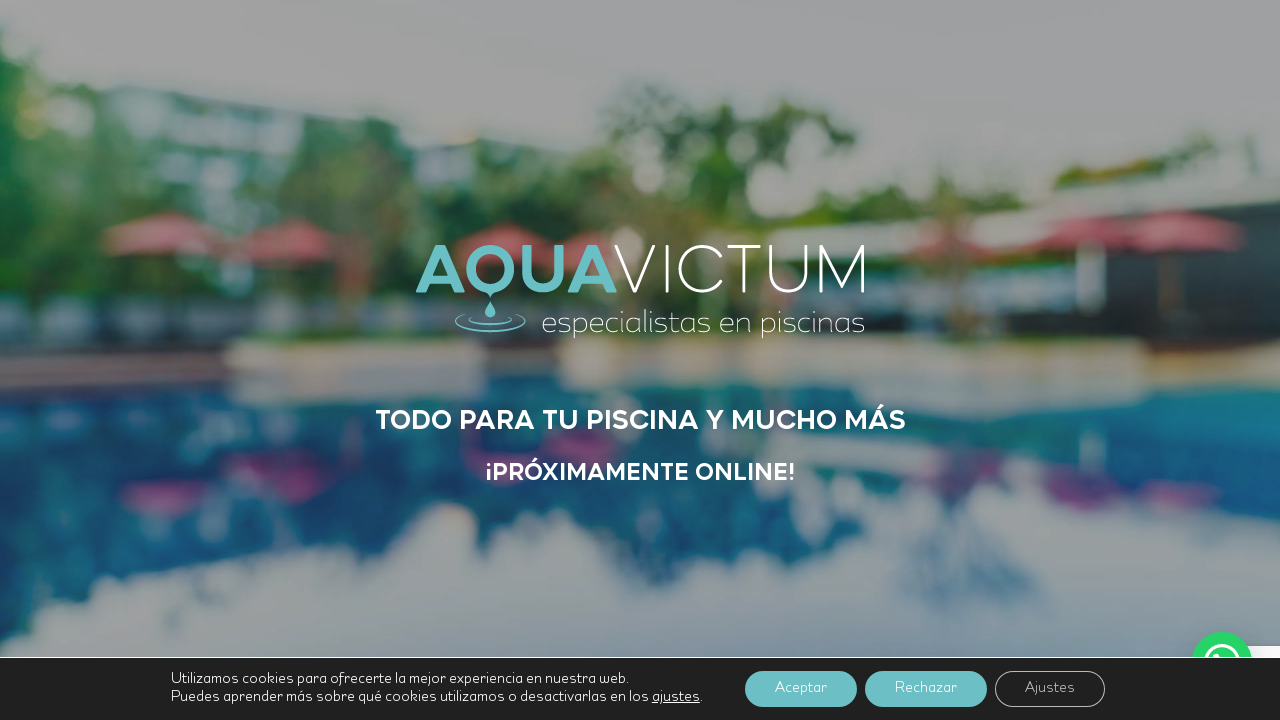

--- FILE ---
content_type: text/html; charset=utf-8
request_url: https://www.google.com/recaptcha/api2/anchor?ar=1&k=6LdNo8obAAAAAAEEpcJyjAwJNKUv9wMmqY7V1yp8&co=aHR0cHM6Ly9hcXVhdmljdHVtLmNvbTo0NDM.&hl=en&v=PoyoqOPhxBO7pBk68S4YbpHZ&size=invisible&anchor-ms=20000&execute-ms=30000&cb=kaqmajhq92e3
body_size: 48910
content:
<!DOCTYPE HTML><html dir="ltr" lang="en"><head><meta http-equiv="Content-Type" content="text/html; charset=UTF-8">
<meta http-equiv="X-UA-Compatible" content="IE=edge">
<title>reCAPTCHA</title>
<style type="text/css">
/* cyrillic-ext */
@font-face {
  font-family: 'Roboto';
  font-style: normal;
  font-weight: 400;
  font-stretch: 100%;
  src: url(//fonts.gstatic.com/s/roboto/v48/KFO7CnqEu92Fr1ME7kSn66aGLdTylUAMa3GUBHMdazTgWw.woff2) format('woff2');
  unicode-range: U+0460-052F, U+1C80-1C8A, U+20B4, U+2DE0-2DFF, U+A640-A69F, U+FE2E-FE2F;
}
/* cyrillic */
@font-face {
  font-family: 'Roboto';
  font-style: normal;
  font-weight: 400;
  font-stretch: 100%;
  src: url(//fonts.gstatic.com/s/roboto/v48/KFO7CnqEu92Fr1ME7kSn66aGLdTylUAMa3iUBHMdazTgWw.woff2) format('woff2');
  unicode-range: U+0301, U+0400-045F, U+0490-0491, U+04B0-04B1, U+2116;
}
/* greek-ext */
@font-face {
  font-family: 'Roboto';
  font-style: normal;
  font-weight: 400;
  font-stretch: 100%;
  src: url(//fonts.gstatic.com/s/roboto/v48/KFO7CnqEu92Fr1ME7kSn66aGLdTylUAMa3CUBHMdazTgWw.woff2) format('woff2');
  unicode-range: U+1F00-1FFF;
}
/* greek */
@font-face {
  font-family: 'Roboto';
  font-style: normal;
  font-weight: 400;
  font-stretch: 100%;
  src: url(//fonts.gstatic.com/s/roboto/v48/KFO7CnqEu92Fr1ME7kSn66aGLdTylUAMa3-UBHMdazTgWw.woff2) format('woff2');
  unicode-range: U+0370-0377, U+037A-037F, U+0384-038A, U+038C, U+038E-03A1, U+03A3-03FF;
}
/* math */
@font-face {
  font-family: 'Roboto';
  font-style: normal;
  font-weight: 400;
  font-stretch: 100%;
  src: url(//fonts.gstatic.com/s/roboto/v48/KFO7CnqEu92Fr1ME7kSn66aGLdTylUAMawCUBHMdazTgWw.woff2) format('woff2');
  unicode-range: U+0302-0303, U+0305, U+0307-0308, U+0310, U+0312, U+0315, U+031A, U+0326-0327, U+032C, U+032F-0330, U+0332-0333, U+0338, U+033A, U+0346, U+034D, U+0391-03A1, U+03A3-03A9, U+03B1-03C9, U+03D1, U+03D5-03D6, U+03F0-03F1, U+03F4-03F5, U+2016-2017, U+2034-2038, U+203C, U+2040, U+2043, U+2047, U+2050, U+2057, U+205F, U+2070-2071, U+2074-208E, U+2090-209C, U+20D0-20DC, U+20E1, U+20E5-20EF, U+2100-2112, U+2114-2115, U+2117-2121, U+2123-214F, U+2190, U+2192, U+2194-21AE, U+21B0-21E5, U+21F1-21F2, U+21F4-2211, U+2213-2214, U+2216-22FF, U+2308-230B, U+2310, U+2319, U+231C-2321, U+2336-237A, U+237C, U+2395, U+239B-23B7, U+23D0, U+23DC-23E1, U+2474-2475, U+25AF, U+25B3, U+25B7, U+25BD, U+25C1, U+25CA, U+25CC, U+25FB, U+266D-266F, U+27C0-27FF, U+2900-2AFF, U+2B0E-2B11, U+2B30-2B4C, U+2BFE, U+3030, U+FF5B, U+FF5D, U+1D400-1D7FF, U+1EE00-1EEFF;
}
/* symbols */
@font-face {
  font-family: 'Roboto';
  font-style: normal;
  font-weight: 400;
  font-stretch: 100%;
  src: url(//fonts.gstatic.com/s/roboto/v48/KFO7CnqEu92Fr1ME7kSn66aGLdTylUAMaxKUBHMdazTgWw.woff2) format('woff2');
  unicode-range: U+0001-000C, U+000E-001F, U+007F-009F, U+20DD-20E0, U+20E2-20E4, U+2150-218F, U+2190, U+2192, U+2194-2199, U+21AF, U+21E6-21F0, U+21F3, U+2218-2219, U+2299, U+22C4-22C6, U+2300-243F, U+2440-244A, U+2460-24FF, U+25A0-27BF, U+2800-28FF, U+2921-2922, U+2981, U+29BF, U+29EB, U+2B00-2BFF, U+4DC0-4DFF, U+FFF9-FFFB, U+10140-1018E, U+10190-1019C, U+101A0, U+101D0-101FD, U+102E0-102FB, U+10E60-10E7E, U+1D2C0-1D2D3, U+1D2E0-1D37F, U+1F000-1F0FF, U+1F100-1F1AD, U+1F1E6-1F1FF, U+1F30D-1F30F, U+1F315, U+1F31C, U+1F31E, U+1F320-1F32C, U+1F336, U+1F378, U+1F37D, U+1F382, U+1F393-1F39F, U+1F3A7-1F3A8, U+1F3AC-1F3AF, U+1F3C2, U+1F3C4-1F3C6, U+1F3CA-1F3CE, U+1F3D4-1F3E0, U+1F3ED, U+1F3F1-1F3F3, U+1F3F5-1F3F7, U+1F408, U+1F415, U+1F41F, U+1F426, U+1F43F, U+1F441-1F442, U+1F444, U+1F446-1F449, U+1F44C-1F44E, U+1F453, U+1F46A, U+1F47D, U+1F4A3, U+1F4B0, U+1F4B3, U+1F4B9, U+1F4BB, U+1F4BF, U+1F4C8-1F4CB, U+1F4D6, U+1F4DA, U+1F4DF, U+1F4E3-1F4E6, U+1F4EA-1F4ED, U+1F4F7, U+1F4F9-1F4FB, U+1F4FD-1F4FE, U+1F503, U+1F507-1F50B, U+1F50D, U+1F512-1F513, U+1F53E-1F54A, U+1F54F-1F5FA, U+1F610, U+1F650-1F67F, U+1F687, U+1F68D, U+1F691, U+1F694, U+1F698, U+1F6AD, U+1F6B2, U+1F6B9-1F6BA, U+1F6BC, U+1F6C6-1F6CF, U+1F6D3-1F6D7, U+1F6E0-1F6EA, U+1F6F0-1F6F3, U+1F6F7-1F6FC, U+1F700-1F7FF, U+1F800-1F80B, U+1F810-1F847, U+1F850-1F859, U+1F860-1F887, U+1F890-1F8AD, U+1F8B0-1F8BB, U+1F8C0-1F8C1, U+1F900-1F90B, U+1F93B, U+1F946, U+1F984, U+1F996, U+1F9E9, U+1FA00-1FA6F, U+1FA70-1FA7C, U+1FA80-1FA89, U+1FA8F-1FAC6, U+1FACE-1FADC, U+1FADF-1FAE9, U+1FAF0-1FAF8, U+1FB00-1FBFF;
}
/* vietnamese */
@font-face {
  font-family: 'Roboto';
  font-style: normal;
  font-weight: 400;
  font-stretch: 100%;
  src: url(//fonts.gstatic.com/s/roboto/v48/KFO7CnqEu92Fr1ME7kSn66aGLdTylUAMa3OUBHMdazTgWw.woff2) format('woff2');
  unicode-range: U+0102-0103, U+0110-0111, U+0128-0129, U+0168-0169, U+01A0-01A1, U+01AF-01B0, U+0300-0301, U+0303-0304, U+0308-0309, U+0323, U+0329, U+1EA0-1EF9, U+20AB;
}
/* latin-ext */
@font-face {
  font-family: 'Roboto';
  font-style: normal;
  font-weight: 400;
  font-stretch: 100%;
  src: url(//fonts.gstatic.com/s/roboto/v48/KFO7CnqEu92Fr1ME7kSn66aGLdTylUAMa3KUBHMdazTgWw.woff2) format('woff2');
  unicode-range: U+0100-02BA, U+02BD-02C5, U+02C7-02CC, U+02CE-02D7, U+02DD-02FF, U+0304, U+0308, U+0329, U+1D00-1DBF, U+1E00-1E9F, U+1EF2-1EFF, U+2020, U+20A0-20AB, U+20AD-20C0, U+2113, U+2C60-2C7F, U+A720-A7FF;
}
/* latin */
@font-face {
  font-family: 'Roboto';
  font-style: normal;
  font-weight: 400;
  font-stretch: 100%;
  src: url(//fonts.gstatic.com/s/roboto/v48/KFO7CnqEu92Fr1ME7kSn66aGLdTylUAMa3yUBHMdazQ.woff2) format('woff2');
  unicode-range: U+0000-00FF, U+0131, U+0152-0153, U+02BB-02BC, U+02C6, U+02DA, U+02DC, U+0304, U+0308, U+0329, U+2000-206F, U+20AC, U+2122, U+2191, U+2193, U+2212, U+2215, U+FEFF, U+FFFD;
}
/* cyrillic-ext */
@font-face {
  font-family: 'Roboto';
  font-style: normal;
  font-weight: 500;
  font-stretch: 100%;
  src: url(//fonts.gstatic.com/s/roboto/v48/KFO7CnqEu92Fr1ME7kSn66aGLdTylUAMa3GUBHMdazTgWw.woff2) format('woff2');
  unicode-range: U+0460-052F, U+1C80-1C8A, U+20B4, U+2DE0-2DFF, U+A640-A69F, U+FE2E-FE2F;
}
/* cyrillic */
@font-face {
  font-family: 'Roboto';
  font-style: normal;
  font-weight: 500;
  font-stretch: 100%;
  src: url(//fonts.gstatic.com/s/roboto/v48/KFO7CnqEu92Fr1ME7kSn66aGLdTylUAMa3iUBHMdazTgWw.woff2) format('woff2');
  unicode-range: U+0301, U+0400-045F, U+0490-0491, U+04B0-04B1, U+2116;
}
/* greek-ext */
@font-face {
  font-family: 'Roboto';
  font-style: normal;
  font-weight: 500;
  font-stretch: 100%;
  src: url(//fonts.gstatic.com/s/roboto/v48/KFO7CnqEu92Fr1ME7kSn66aGLdTylUAMa3CUBHMdazTgWw.woff2) format('woff2');
  unicode-range: U+1F00-1FFF;
}
/* greek */
@font-face {
  font-family: 'Roboto';
  font-style: normal;
  font-weight: 500;
  font-stretch: 100%;
  src: url(//fonts.gstatic.com/s/roboto/v48/KFO7CnqEu92Fr1ME7kSn66aGLdTylUAMa3-UBHMdazTgWw.woff2) format('woff2');
  unicode-range: U+0370-0377, U+037A-037F, U+0384-038A, U+038C, U+038E-03A1, U+03A3-03FF;
}
/* math */
@font-face {
  font-family: 'Roboto';
  font-style: normal;
  font-weight: 500;
  font-stretch: 100%;
  src: url(//fonts.gstatic.com/s/roboto/v48/KFO7CnqEu92Fr1ME7kSn66aGLdTylUAMawCUBHMdazTgWw.woff2) format('woff2');
  unicode-range: U+0302-0303, U+0305, U+0307-0308, U+0310, U+0312, U+0315, U+031A, U+0326-0327, U+032C, U+032F-0330, U+0332-0333, U+0338, U+033A, U+0346, U+034D, U+0391-03A1, U+03A3-03A9, U+03B1-03C9, U+03D1, U+03D5-03D6, U+03F0-03F1, U+03F4-03F5, U+2016-2017, U+2034-2038, U+203C, U+2040, U+2043, U+2047, U+2050, U+2057, U+205F, U+2070-2071, U+2074-208E, U+2090-209C, U+20D0-20DC, U+20E1, U+20E5-20EF, U+2100-2112, U+2114-2115, U+2117-2121, U+2123-214F, U+2190, U+2192, U+2194-21AE, U+21B0-21E5, U+21F1-21F2, U+21F4-2211, U+2213-2214, U+2216-22FF, U+2308-230B, U+2310, U+2319, U+231C-2321, U+2336-237A, U+237C, U+2395, U+239B-23B7, U+23D0, U+23DC-23E1, U+2474-2475, U+25AF, U+25B3, U+25B7, U+25BD, U+25C1, U+25CA, U+25CC, U+25FB, U+266D-266F, U+27C0-27FF, U+2900-2AFF, U+2B0E-2B11, U+2B30-2B4C, U+2BFE, U+3030, U+FF5B, U+FF5D, U+1D400-1D7FF, U+1EE00-1EEFF;
}
/* symbols */
@font-face {
  font-family: 'Roboto';
  font-style: normal;
  font-weight: 500;
  font-stretch: 100%;
  src: url(//fonts.gstatic.com/s/roboto/v48/KFO7CnqEu92Fr1ME7kSn66aGLdTylUAMaxKUBHMdazTgWw.woff2) format('woff2');
  unicode-range: U+0001-000C, U+000E-001F, U+007F-009F, U+20DD-20E0, U+20E2-20E4, U+2150-218F, U+2190, U+2192, U+2194-2199, U+21AF, U+21E6-21F0, U+21F3, U+2218-2219, U+2299, U+22C4-22C6, U+2300-243F, U+2440-244A, U+2460-24FF, U+25A0-27BF, U+2800-28FF, U+2921-2922, U+2981, U+29BF, U+29EB, U+2B00-2BFF, U+4DC0-4DFF, U+FFF9-FFFB, U+10140-1018E, U+10190-1019C, U+101A0, U+101D0-101FD, U+102E0-102FB, U+10E60-10E7E, U+1D2C0-1D2D3, U+1D2E0-1D37F, U+1F000-1F0FF, U+1F100-1F1AD, U+1F1E6-1F1FF, U+1F30D-1F30F, U+1F315, U+1F31C, U+1F31E, U+1F320-1F32C, U+1F336, U+1F378, U+1F37D, U+1F382, U+1F393-1F39F, U+1F3A7-1F3A8, U+1F3AC-1F3AF, U+1F3C2, U+1F3C4-1F3C6, U+1F3CA-1F3CE, U+1F3D4-1F3E0, U+1F3ED, U+1F3F1-1F3F3, U+1F3F5-1F3F7, U+1F408, U+1F415, U+1F41F, U+1F426, U+1F43F, U+1F441-1F442, U+1F444, U+1F446-1F449, U+1F44C-1F44E, U+1F453, U+1F46A, U+1F47D, U+1F4A3, U+1F4B0, U+1F4B3, U+1F4B9, U+1F4BB, U+1F4BF, U+1F4C8-1F4CB, U+1F4D6, U+1F4DA, U+1F4DF, U+1F4E3-1F4E6, U+1F4EA-1F4ED, U+1F4F7, U+1F4F9-1F4FB, U+1F4FD-1F4FE, U+1F503, U+1F507-1F50B, U+1F50D, U+1F512-1F513, U+1F53E-1F54A, U+1F54F-1F5FA, U+1F610, U+1F650-1F67F, U+1F687, U+1F68D, U+1F691, U+1F694, U+1F698, U+1F6AD, U+1F6B2, U+1F6B9-1F6BA, U+1F6BC, U+1F6C6-1F6CF, U+1F6D3-1F6D7, U+1F6E0-1F6EA, U+1F6F0-1F6F3, U+1F6F7-1F6FC, U+1F700-1F7FF, U+1F800-1F80B, U+1F810-1F847, U+1F850-1F859, U+1F860-1F887, U+1F890-1F8AD, U+1F8B0-1F8BB, U+1F8C0-1F8C1, U+1F900-1F90B, U+1F93B, U+1F946, U+1F984, U+1F996, U+1F9E9, U+1FA00-1FA6F, U+1FA70-1FA7C, U+1FA80-1FA89, U+1FA8F-1FAC6, U+1FACE-1FADC, U+1FADF-1FAE9, U+1FAF0-1FAF8, U+1FB00-1FBFF;
}
/* vietnamese */
@font-face {
  font-family: 'Roboto';
  font-style: normal;
  font-weight: 500;
  font-stretch: 100%;
  src: url(//fonts.gstatic.com/s/roboto/v48/KFO7CnqEu92Fr1ME7kSn66aGLdTylUAMa3OUBHMdazTgWw.woff2) format('woff2');
  unicode-range: U+0102-0103, U+0110-0111, U+0128-0129, U+0168-0169, U+01A0-01A1, U+01AF-01B0, U+0300-0301, U+0303-0304, U+0308-0309, U+0323, U+0329, U+1EA0-1EF9, U+20AB;
}
/* latin-ext */
@font-face {
  font-family: 'Roboto';
  font-style: normal;
  font-weight: 500;
  font-stretch: 100%;
  src: url(//fonts.gstatic.com/s/roboto/v48/KFO7CnqEu92Fr1ME7kSn66aGLdTylUAMa3KUBHMdazTgWw.woff2) format('woff2');
  unicode-range: U+0100-02BA, U+02BD-02C5, U+02C7-02CC, U+02CE-02D7, U+02DD-02FF, U+0304, U+0308, U+0329, U+1D00-1DBF, U+1E00-1E9F, U+1EF2-1EFF, U+2020, U+20A0-20AB, U+20AD-20C0, U+2113, U+2C60-2C7F, U+A720-A7FF;
}
/* latin */
@font-face {
  font-family: 'Roboto';
  font-style: normal;
  font-weight: 500;
  font-stretch: 100%;
  src: url(//fonts.gstatic.com/s/roboto/v48/KFO7CnqEu92Fr1ME7kSn66aGLdTylUAMa3yUBHMdazQ.woff2) format('woff2');
  unicode-range: U+0000-00FF, U+0131, U+0152-0153, U+02BB-02BC, U+02C6, U+02DA, U+02DC, U+0304, U+0308, U+0329, U+2000-206F, U+20AC, U+2122, U+2191, U+2193, U+2212, U+2215, U+FEFF, U+FFFD;
}
/* cyrillic-ext */
@font-face {
  font-family: 'Roboto';
  font-style: normal;
  font-weight: 900;
  font-stretch: 100%;
  src: url(//fonts.gstatic.com/s/roboto/v48/KFO7CnqEu92Fr1ME7kSn66aGLdTylUAMa3GUBHMdazTgWw.woff2) format('woff2');
  unicode-range: U+0460-052F, U+1C80-1C8A, U+20B4, U+2DE0-2DFF, U+A640-A69F, U+FE2E-FE2F;
}
/* cyrillic */
@font-face {
  font-family: 'Roboto';
  font-style: normal;
  font-weight: 900;
  font-stretch: 100%;
  src: url(//fonts.gstatic.com/s/roboto/v48/KFO7CnqEu92Fr1ME7kSn66aGLdTylUAMa3iUBHMdazTgWw.woff2) format('woff2');
  unicode-range: U+0301, U+0400-045F, U+0490-0491, U+04B0-04B1, U+2116;
}
/* greek-ext */
@font-face {
  font-family: 'Roboto';
  font-style: normal;
  font-weight: 900;
  font-stretch: 100%;
  src: url(//fonts.gstatic.com/s/roboto/v48/KFO7CnqEu92Fr1ME7kSn66aGLdTylUAMa3CUBHMdazTgWw.woff2) format('woff2');
  unicode-range: U+1F00-1FFF;
}
/* greek */
@font-face {
  font-family: 'Roboto';
  font-style: normal;
  font-weight: 900;
  font-stretch: 100%;
  src: url(//fonts.gstatic.com/s/roboto/v48/KFO7CnqEu92Fr1ME7kSn66aGLdTylUAMa3-UBHMdazTgWw.woff2) format('woff2');
  unicode-range: U+0370-0377, U+037A-037F, U+0384-038A, U+038C, U+038E-03A1, U+03A3-03FF;
}
/* math */
@font-face {
  font-family: 'Roboto';
  font-style: normal;
  font-weight: 900;
  font-stretch: 100%;
  src: url(//fonts.gstatic.com/s/roboto/v48/KFO7CnqEu92Fr1ME7kSn66aGLdTylUAMawCUBHMdazTgWw.woff2) format('woff2');
  unicode-range: U+0302-0303, U+0305, U+0307-0308, U+0310, U+0312, U+0315, U+031A, U+0326-0327, U+032C, U+032F-0330, U+0332-0333, U+0338, U+033A, U+0346, U+034D, U+0391-03A1, U+03A3-03A9, U+03B1-03C9, U+03D1, U+03D5-03D6, U+03F0-03F1, U+03F4-03F5, U+2016-2017, U+2034-2038, U+203C, U+2040, U+2043, U+2047, U+2050, U+2057, U+205F, U+2070-2071, U+2074-208E, U+2090-209C, U+20D0-20DC, U+20E1, U+20E5-20EF, U+2100-2112, U+2114-2115, U+2117-2121, U+2123-214F, U+2190, U+2192, U+2194-21AE, U+21B0-21E5, U+21F1-21F2, U+21F4-2211, U+2213-2214, U+2216-22FF, U+2308-230B, U+2310, U+2319, U+231C-2321, U+2336-237A, U+237C, U+2395, U+239B-23B7, U+23D0, U+23DC-23E1, U+2474-2475, U+25AF, U+25B3, U+25B7, U+25BD, U+25C1, U+25CA, U+25CC, U+25FB, U+266D-266F, U+27C0-27FF, U+2900-2AFF, U+2B0E-2B11, U+2B30-2B4C, U+2BFE, U+3030, U+FF5B, U+FF5D, U+1D400-1D7FF, U+1EE00-1EEFF;
}
/* symbols */
@font-face {
  font-family: 'Roboto';
  font-style: normal;
  font-weight: 900;
  font-stretch: 100%;
  src: url(//fonts.gstatic.com/s/roboto/v48/KFO7CnqEu92Fr1ME7kSn66aGLdTylUAMaxKUBHMdazTgWw.woff2) format('woff2');
  unicode-range: U+0001-000C, U+000E-001F, U+007F-009F, U+20DD-20E0, U+20E2-20E4, U+2150-218F, U+2190, U+2192, U+2194-2199, U+21AF, U+21E6-21F0, U+21F3, U+2218-2219, U+2299, U+22C4-22C6, U+2300-243F, U+2440-244A, U+2460-24FF, U+25A0-27BF, U+2800-28FF, U+2921-2922, U+2981, U+29BF, U+29EB, U+2B00-2BFF, U+4DC0-4DFF, U+FFF9-FFFB, U+10140-1018E, U+10190-1019C, U+101A0, U+101D0-101FD, U+102E0-102FB, U+10E60-10E7E, U+1D2C0-1D2D3, U+1D2E0-1D37F, U+1F000-1F0FF, U+1F100-1F1AD, U+1F1E6-1F1FF, U+1F30D-1F30F, U+1F315, U+1F31C, U+1F31E, U+1F320-1F32C, U+1F336, U+1F378, U+1F37D, U+1F382, U+1F393-1F39F, U+1F3A7-1F3A8, U+1F3AC-1F3AF, U+1F3C2, U+1F3C4-1F3C6, U+1F3CA-1F3CE, U+1F3D4-1F3E0, U+1F3ED, U+1F3F1-1F3F3, U+1F3F5-1F3F7, U+1F408, U+1F415, U+1F41F, U+1F426, U+1F43F, U+1F441-1F442, U+1F444, U+1F446-1F449, U+1F44C-1F44E, U+1F453, U+1F46A, U+1F47D, U+1F4A3, U+1F4B0, U+1F4B3, U+1F4B9, U+1F4BB, U+1F4BF, U+1F4C8-1F4CB, U+1F4D6, U+1F4DA, U+1F4DF, U+1F4E3-1F4E6, U+1F4EA-1F4ED, U+1F4F7, U+1F4F9-1F4FB, U+1F4FD-1F4FE, U+1F503, U+1F507-1F50B, U+1F50D, U+1F512-1F513, U+1F53E-1F54A, U+1F54F-1F5FA, U+1F610, U+1F650-1F67F, U+1F687, U+1F68D, U+1F691, U+1F694, U+1F698, U+1F6AD, U+1F6B2, U+1F6B9-1F6BA, U+1F6BC, U+1F6C6-1F6CF, U+1F6D3-1F6D7, U+1F6E0-1F6EA, U+1F6F0-1F6F3, U+1F6F7-1F6FC, U+1F700-1F7FF, U+1F800-1F80B, U+1F810-1F847, U+1F850-1F859, U+1F860-1F887, U+1F890-1F8AD, U+1F8B0-1F8BB, U+1F8C0-1F8C1, U+1F900-1F90B, U+1F93B, U+1F946, U+1F984, U+1F996, U+1F9E9, U+1FA00-1FA6F, U+1FA70-1FA7C, U+1FA80-1FA89, U+1FA8F-1FAC6, U+1FACE-1FADC, U+1FADF-1FAE9, U+1FAF0-1FAF8, U+1FB00-1FBFF;
}
/* vietnamese */
@font-face {
  font-family: 'Roboto';
  font-style: normal;
  font-weight: 900;
  font-stretch: 100%;
  src: url(//fonts.gstatic.com/s/roboto/v48/KFO7CnqEu92Fr1ME7kSn66aGLdTylUAMa3OUBHMdazTgWw.woff2) format('woff2');
  unicode-range: U+0102-0103, U+0110-0111, U+0128-0129, U+0168-0169, U+01A0-01A1, U+01AF-01B0, U+0300-0301, U+0303-0304, U+0308-0309, U+0323, U+0329, U+1EA0-1EF9, U+20AB;
}
/* latin-ext */
@font-face {
  font-family: 'Roboto';
  font-style: normal;
  font-weight: 900;
  font-stretch: 100%;
  src: url(//fonts.gstatic.com/s/roboto/v48/KFO7CnqEu92Fr1ME7kSn66aGLdTylUAMa3KUBHMdazTgWw.woff2) format('woff2');
  unicode-range: U+0100-02BA, U+02BD-02C5, U+02C7-02CC, U+02CE-02D7, U+02DD-02FF, U+0304, U+0308, U+0329, U+1D00-1DBF, U+1E00-1E9F, U+1EF2-1EFF, U+2020, U+20A0-20AB, U+20AD-20C0, U+2113, U+2C60-2C7F, U+A720-A7FF;
}
/* latin */
@font-face {
  font-family: 'Roboto';
  font-style: normal;
  font-weight: 900;
  font-stretch: 100%;
  src: url(//fonts.gstatic.com/s/roboto/v48/KFO7CnqEu92Fr1ME7kSn66aGLdTylUAMa3yUBHMdazQ.woff2) format('woff2');
  unicode-range: U+0000-00FF, U+0131, U+0152-0153, U+02BB-02BC, U+02C6, U+02DA, U+02DC, U+0304, U+0308, U+0329, U+2000-206F, U+20AC, U+2122, U+2191, U+2193, U+2212, U+2215, U+FEFF, U+FFFD;
}

</style>
<link rel="stylesheet" type="text/css" href="https://www.gstatic.com/recaptcha/releases/PoyoqOPhxBO7pBk68S4YbpHZ/styles__ltr.css">
<script nonce="Ejxqd-HpNJ_fFu4iLp9I9g" type="text/javascript">window['__recaptcha_api'] = 'https://www.google.com/recaptcha/api2/';</script>
<script type="text/javascript" src="https://www.gstatic.com/recaptcha/releases/PoyoqOPhxBO7pBk68S4YbpHZ/recaptcha__en.js" nonce="Ejxqd-HpNJ_fFu4iLp9I9g">
      
    </script></head>
<body><div id="rc-anchor-alert" class="rc-anchor-alert"></div>
<input type="hidden" id="recaptcha-token" value="[base64]">
<script type="text/javascript" nonce="Ejxqd-HpNJ_fFu4iLp9I9g">
      recaptcha.anchor.Main.init("[\x22ainput\x22,[\x22bgdata\x22,\x22\x22,\[base64]/[base64]/[base64]/ZyhXLGgpOnEoW04sMjEsbF0sVywwKSxoKSxmYWxzZSxmYWxzZSl9Y2F0Y2goayl7RygzNTgsVyk/[base64]/[base64]/[base64]/[base64]/[base64]/[base64]/[base64]/bmV3IEJbT10oRFswXSk6dz09Mj9uZXcgQltPXShEWzBdLERbMV0pOnc9PTM/bmV3IEJbT10oRFswXSxEWzFdLERbMl0pOnc9PTQ/[base64]/[base64]/[base64]/[base64]/[base64]\\u003d\x22,\[base64]\x22,\x22woo/[base64]/CvcOjw6/CuDDDhsO2JMOyEsKGw40ccVArw7lhwpMWVRzDtV3Ck1/DryHCriDCk8KPNMOIw64owo7DnkzDscKiwr1RwrXDvsOcLXxWAMO2C8Kewpc6wpQPw5YIN1XDgxXDvMOSUCHCi8OgbXpYw6VjV8K3w7Anw61fZEQbw5bDhx7DsgfDo8OVJsO1HWjDug18VMKkw6LDiMOjwqfCvCtmACrDuWDCqsOcw4/[base64]/CgUtANQLCgcOrVsKzKnNTwpJywofCisKJw4jDuiLCgsKTwqbDmRtCGl0RJmHCr1PDjsOrw5N8woQUHcKNwoXCu8OOw5ssw5xPw54UwqF6wrxoKMO+GMKrBcO6TcKSw7oPDMOGX8O/wr3DgQ7CksOJA0vCr8Oww5dtwr9+UUJ4TSfDtnVTwo3CgMOMZVMXwrPCgCPDvwgNfMKGZ197RisAO8KiQVdqNcObMMOTVULDn8OdSn/DiMK/wqVTZUXCh8KywqjDkXbDg33DtFJqw6fCrMKQPMOaV8Kdf13DpMO3WsOXwq3CphTCuT95wpbCrsKcw73Ci3PDiSHDmMOAG8KlG1JIPMKrw5XDkcKSwospw4jDqcOWZsOJw49UwpwWTwvDlcKlw6U/TyNQwqZCORDCpT7CqjnCoAlaw5gpTsKhwpzDrApGwodQKXDDiw7Ch8KvF3Vjw7AoWsKxwo0NSsKBw4AoQQrClGLDmTNCwp/Dt8Kgw4QMw7lLAi3DisOxw6fDrgMSwoLCuDDDnMOAC1Fww5tZCMOIw4NdBMOwWcKlbsKcwpvChMKpwp8lEsKswqgAJxXCqRI7ICrDsSJzScKqMsOJCAkbw5hlwrvDrMKOZ8Kpw7nDncOmc8ODVMKre8KVwrnDsl7CvCY/bzkZwr/[base64]/wpwFwostwootw6/DkmfClsOXTcKKPMOYOwfCpcOwwqBVKUTDpVxcwpxiw7zDtGsnw4A5WkVhY1jCgTEUGcKLLcKPw6h4a8OCw7jCksOkwr4tGyLCvcKVw4jDucOqRMOiL1J/FHUxw7cBw7krwrhZwqLCqULCu8KBw4V0wptMKcOXEynCtC10wp7ChcOjwp/CrQHCnVc8IMK0WMKoKsOlOMKlLBLDnC87ZD4oZTvDtSt0wpzCssOHYcKmw5IkNMOcDsKBIMKbdnhiWzB/Z3LDqEYQwq58w7bDgVtXdsKsw5nDmMOyF8KqwpZhCExNGcK+wovCvD7DqTDDjsOCPFAfwqALw4NLaMK8aQDCtcOyw7HCgwXCskc+w6fDvUXCjwbDhRlDwp/DosOiwqsswqgTQcKmCHjCv8K+JcKywpvDkyZDworCpMKEUhImScO8MTgTV8OgbmjDnsKww4TDiGJoFzYaw5jCosOPw5dywpXDukjCiDhsw6HCq1dAwq5XTzsodh/CjMK/w7TCrcKbw5QKMSHCgSRWwrpPAMKnfMKTwqrCvDINSh7CnUjDpFc8w4MLw4/DnQlaXklxO8Kuw5Rqw7NUwoc+w4HDlz/CiQrCgMK5woHDuD4wQMKrwr3DqQYLYsOtw6jDvsK3w57DiF3Cl2Z2dMOZJ8KHNcKvw5nDucK/IyxewoHCocOlU00rGsK/KAfCsk4wwqhkfWpuW8OPZm/[base64]/McKadcOpfjceD1DCqsO4ShwMYsOMFMOFw4pobWfDpn0zNztwwqZGw6MmX8Onf8ONw63DryHChEFwUG/DlRTDicKQOMKZTjc2w4wpXz7DgW59w5cSw63CtMK+C23CoFfDjMKGTMKLNsOrw6I/[base64]/KcKuw67CpsK5w4XDu8K1RsKYw5zCt0LDkULDlwBTwodNw7JJwr9wGMKqw4HDpsOOA8K9wq7ChTTCkcKrfsOcwrDCucOzw57Cj8K/w6RSwpYkw7RRfwDCoCHDsXJXccKIXcKIeMK5w7TDlB1Cw5FXeEjChDcFw5MCFlnDgMKHwq3CusKFwpbDlVAfwrjCtcKSDcOkwokDw7FuN8Ogw51xYcO0wrLDnQfDjsKMw6/Dh1ItAMK7w5sTNzjCg8KKBB/CmcOYHgAseQ7DqQ7CtA5ww5I9W8K/fsOAw7/CmsKMAFTDssOdwqvDpMKmw4Zsw5lgbcKzwrbCgcKfw4rDuknCu8KkBxsoSVXDusK+w6BmAWc0wp3DlB1wd8KFw4UraMKgbEjCkzHCpCLDtk0MBRLDl8Omw7piC8OhDh7Cp8K9V1VfwojDkMKqwoTDrkLCnFh8w4ImdcKaIMOcS2QWwqvDtF7DtcKACj/Drldjw7bDnsKwwrVVeMKmcQXDi8OrZzPCuGE6BMOCGMKDw5HDu8K3MMOdFcOTASdswrjCisOJw4DCrMKafD/DjsKkwo9BCcKTw5XDjsKCw6NUMiXCkcKRKiAAUyPDsMOqw7zCo8OrSGgWVsOERsOuwrsCw54sIVvDlcOLwplRwo/DkUHDlGLDlcKhQsKzJTcvH8OCwq4mwqvDuB7DmsOlWMO/ShXDkMKIIcK9w5oKdxw7UWRGRMOPf0fDtMOndcO0w7zDnsOcEsOGw5ZZwobCp8Khw7RnwosnO8KoLAIqwrJxbMOvwrV+w4Y5w6vDscK8wqjDj1PChsOmFsKrLigmbh1zGcOtHMOawokEworDi8OVwqXCo8KmwovCvm15AUkSMHYbYTU+w7/Cl8KBUsOmWRXDpEDDkMOVw6zCojbDl8OswqpzKkbDjQtTwqdmDsOAw6IYwo1vClzDlsKLH8O6wpFOZGocw4vCqsO5Jg/CnMKlw7jDjUnCusKxBXwRw61xw5wAQsOxwq59ZATCmz5cw5EdWcOcRGnCoR/Dti7Cg3ZyBsK8FMKUdMONCsOhd8ODw68AJGlYNyHCucOWainDmMK8w4nDvg/CrcOkw71yagTDs0bCl3pSwq0EVsKkQsOqwr9KTW4/VsKIwpcgIsO0WwPDmTvDihMgKRM2fMOrwplbJMK7w6B1w6hJw7/Dtg5uwrpVcCXDo8OXacO4OgjDnwFrBxXDkG3CjMK/YcKMb2URdXTCpsO+wpXCv3zCqR5qw7nCjjnDiMOOw67Dj8O2S8O+w6zDrcO5EFcKYsKAw4zDsx55w5/DumvDlcKTEn3DkFVSd2Fsw4TCsUzClcK5wp7DtmtwwpQCw45TwrZ4XG/DjhXDo8K/w4LDqcKBf8KgZEhtZyrDpsKzBgvDj30Dw4HCgExQw4sJFQdEYAMKw6HCv8KKOAMbwpfCl1gZw7spwqXCpsObVS3DucKwwrDCkUzDpRUfw6/CqsKHTsKlwqzCkMOewo9Yw4FjNcOsI8K4EcOzwp3CkcKzw7fDq3LChQnCr8KoRsOnwq3DtMKrbsK/w74tRmHDhAnDojZPwonCujlEwrjDksORNMOqccO+JgTDiDfCiMOvEMKIwq1twovDtMOJwoDDrUgUNMO9U0TCkX/DjFjClDrCuVN8wpBARsKJw5bCnMOswqtJe0/Cj1BAa3XDhcO/XcKqezBww6MJXsOBfsOMwojCm8OaCAzDlcO/wonDrSxcwrzCr8KeDcOvSsOePBLCssK3Q8Oncywhw7wVw6TCr8OofsOzZ8Oew5zCp37CmAxbw57DgkXDhg1cw4nCvUo/w6YIRWkFw6Qjw6pRRG/[base64]/[base64]/w4MawrwaIMKGwr95wpTDn0fDqMK7SGzCnFcGfsKNIVjDuldhPlAaZ8KRwonCiMOfw7FGPUfCpMKgZy9qw5BDFQHDnC3DlsKdRsOmccO3ecKUw4/CuTLDjWrCucKKw4VHw6t5OsKfwpfCqwfCn0/DuU3DlnLDhDDDgk/DmSIPbVrDpQQWahEBOsKvZRfDlMOWwr3CvsOCwpBMw7pow7PDrW/[base64]/DrsKsw6xYVMO/YEvCmsOpQXhiwovDg1vCocKxLsKDVHtPODvDs8OMw4HDnVvCsiTDjMOxwpcUN8Kywr/CujzDjgwVw552A8K1w77Cm8K5w6TCv8KlQCTDpsKSIW7CrTdoEcKkw7UVBh9TIDhmw6Rkw5tDc3Jow63DvMK9Yy3ChSoVFMKSMWzCvcK2XsOfw5slXEDCrcOFVFLCvsKXFmlgZcOgMMKFBsKYw7/[base64]/[base64]/DvMOudMK/Zh3ChAbDrsKIw7tKNms+dVBuw6pVwqd3wqzDssKFw4XCpyvCmiloYcKAw6gnGBjCm8OPw5cWdyNBwr5TUMKJdVXCrkAfwoLCqhXCpzQzUGhQHmfDgVQmwo/DuMK0BDdAZcOCwqASGcKLw6bDnV8IImEDSMOsbMKuwpHDgMOJwoouw77DgwrDlcK4wpU8wo9zw6wDYFbDnngXw6rCskXDrsKOWcKawoQqwpXCvMKVW8O0fsK5wrBifE3Cvx9zBsKIdMKEFcKFwrVTDynDh8K/[base64]/[base64]/LMOYw4PDsmdZL2cdw7XDmsK1QXTClMKmw4XDuCHCuyDDrwnChwI1wpvCk8K1w4HDiwMJCEtzwohyIsKnw6MUwr/DnwjDi0nDjQxGWAbCv8Khwo7DncOgTjLDuEfChXfDgRDCicK+YsKxEsOvwqodFsKkw6hFaMO3wo4KbMKtw65TemhRdXjCkMOdIwXCsgvDgkTDoQHDkmRsL8KKQiw9w6/[base64]/wpnDlsOIwpDDgzc8wrBXw4cwU8KcGsKqworDmEhTw7IdwonDsW0BwofDjMKUdQXDjcO2DcOqKxZNIX/DgA1/w6HCosOEfsKKwr/CssO/[base64]/[base64]/A8KwwqB9FcOZWiTDk0p3wqcCw4TDtGxqwq4OOsKDen/[base64]/w6bCpyYPwozCk1nCtsKCwqAxw6g3BMOXE3BwwqzDnhLCo33DiF/[base64]/DpwPCq3rCrsK+wrTDm8Kvw4zCmCTDtcKBDsKNTl7DisOowo/DjsOCw5fCo8KcwqoFT8KIwqhlb1kowowJwoceB8KOw5rDtGfDv8Ogw4rDlcOyNFluwqMYwqXCrsKPwo4yG8KYEUbDo8OTwr7CsMONwqLCrz7CmSjCucOFw5DDgMOUwpkYwollIcO3wrcrwo1OY8OiwrhUcMK5w5hbRMOFwqkkw4hMw4/CtCbDmBLCoUXCu8O8K8K0w6NQwr7DkcK+D8OeKgQLW8K7RU1sTcOGZcONSMO3bsOvwrPCtjLDgMKuw4vDmzXDiD8BRyHCrHYcw6c1wrUxwrnDk1/DrUzDuMOKGsOiwqoTw73Cq8KKwoDDuXReM8K3BcOww6PCo8KhJhxjOFXCk2gNwpPDvUUMw73CoEHCm1dRw70IC1nCtsOJwpsvw43DtUpiF8KWAcKJPsKncBh+CsKrbMKYw6duXSTDqmfCicKDaHJHGgZJwpo/PMKfw7pow5vCjnAYw7PDlSvDgsKIw63DoQ/DsDTDkQVZwrbDrT4Cb8OaP3bChj/DrcKuw5o7CHFewpZMfsO+L8K2F2dWEDPCsCTDmcOfAsK/[base64]/w7nCisOZwrHCrMK/b8KlwpUvAsK0wr/[base64]/DqAYNf1/DtQ1xw4Itwp9mAMKVZ8O6wqnCusOuZsKSw7UxOgMdT8K9wpLDnMOJwqhsw6chw7bDrsKJScOKwqQYGsKYwodcw6rCisOGwo5aDsKXdsKgPcO6w755w5pmw4h9w4zCuC8zw4vCrcKbw611BcKVCAPCsMKRTQ/CoUPDu8OPwrXDgA4tw4fCscOabMOwTMO9wqJ8GE1DwqfCgcKpw4c9ekLDg8KDworCuVsww7jDr8KgfXrDicOzWRnCjMOROxjCsg0dwrvCqT/Dh3Zew4BlYMO5LENhwqjCucKOw5HDrcOOw6rDqWhDMcKZw7PCpMKcKhRxw5jDrjxgw6jDnlViw7LDsMO/[base64]/CscKgw7Imw5TDuU/DkGXCv1fCjETCm8OZecKZUMOPT8ORBcKpDVI+w5o5woJOR8OGD8O7KgZ8wr/[base64]/[base64]/CgMOKUcKaPcKbwprCi8OJPMKNbMOmwobCvyXCihrCvXMzwpfCtsO2EFd5wrDDjkNDwr49wrZkwrdjUnp1wqtRw4U0eAxzWkXDqlHDg8OSVjk1wqsYWyjCv3MwScKkAsOgw5XCpy7Cp8Kfwq/ChMOmSsOJQh3CsjBkw7/DoETDt8O8w6MQwpLDp8KXYAfCtToXwpfCqwZqZhnDrMK5w5oJw73DrEdlOsKVwrlxwqXDuMKKw53DmUdSw5fCgcK2wo91wpp4X8K5w5fCo8KJGMKMB8Ovw7zCncKlwq58wp7DicKvw6leQ8OracODI8Oow6TCoX/DgsKNMibCj0jCinhMw57CqMOzUMOgwpMfw5sWZwlPwpYLK8OBwpIDE0ERwrMWw6XDpWrCmcK2FEJFwoTCmRZJesO2wp/DkMKHwrzCnFjCtMOAQTVDwqzDiE97IMOWwrtEwpfCn8Oyw75Ew6tkwpPDq2RlcTnCtcOkABRow5zCqsKsD0Jnw7TCnHLClAwuCQjCl1hmOAjCiWXChx9yIGPCuMOOw5nCszLDt0AgBMOQw50XF8O8woM1w4DDgcKAaz9dwqDDsHLCnTDClzbCjQsCd8O/DsKawp0Iw47DrDpWwpTDs8OTwofCinbCpgxjZhLCk8O4w7g1C0JRUMKxw5/DoCfDoCtdPyXDusKew4LCpsO6bsOrw5nCugctw5BGW2EHfXvDgsOCLsKDw4Z8w4bCiAXDvSDDq2B4W8KbTXd/NQNVWcOAG8O8w7LDvT7CqsKxwpNxwoDDvnfDi8OVHcKSX8KRIi9yUmwtw4YbVCzCtMKdWkcIw6rDkCEdVsO3InzDmBjDukwuBMOwewbDncOGwpTCsigTwpHDpzZ1FcOjAXEaRHvCjsKiw6VKUBTDvMO8wq/Cv8KDw6FWwq7CocO6w6fDtVvDosKGw5jDqx/CrMKMw7HDmsOwEh7Dr8KYU8OuwpcuAsKeB8OBCMKSIRs7wrM9fcOJPFbDt1DCmHXCsMOoRz/[base64]/EgLDsl3DqALCjg0Ywp3CsTcaw6rCjMKDwqEGwpJ8LXvDgMOLwpk+NmgeWcKKwp7DvsK5e8OsMsKywrI+G8KBw43DrcO1BDB1wpXCnT9mLjFEw4fCj8O7CcOJbz/Cpn5KwrsdE2PCpcOcw5FpXRQcD8OkwrZNYMKtCsKMwpFOw7gEZB/ConJEwp/DtMOubGsLwqBkwrQgdMOiw47CiHvClMKdQ8OHw5nCoAVcBiHDocOQwoLCuVPDnVEow7RgZlzCmMOJw40MQcKhccK/[base64]/CpyzCj8Oxw6vDsMOtwocSw4cIISEzwo4ndSVmw6PDvsOOb8OLw5TCvsOMw7wGJcKwTjVbw6oiIMKXw5UPw61FOcKQw6ZBw4QlwozCvsOEKyTDhDnCvcOvw7nCul9NKMO8w7/DmAYUDHbDt2c5wrYlB8OfwrcRATrDucO7VEw0w5hKdsOTw5PCl8K6AMKtQcKYw7zDvsKrewlOwq0SS8K4UcO0wonDvXfCscOuw7jCtwoRdcObKRrCoxgpw7N1V0dQwrDClWJCw6jDocOvw401RsKnwqDDhcKgNcOIwp7DjMOlwp3Cqw/Cnl9hR0zDqcKEC3xywqTCvcK6wrBFw63Dj8ONwqjCqXlNVn0Lwoo/woTCqUAnw64Qw4MJw5DDocO2X8KaXMOqwpLCqMK6wobCpGBAw7bCjsO1ewcCOcKpDRbDmynCoQjChsKkUMKQw4XDocO7S0nChsO8w7U/[base64]/DtMOYexjDgcKiw77CsCvDvcKyIMKOw4fCjcOfwpLCqhIDPMK9aCxZw6BFwpJlwo0iwqkaw7XDmVkBC8O6wo5Xw5ZFC3IqwovDgDvDncK9wrzCmxLDiMOVw4vDh8OSQVRFP0ZkDEgdHsO2w5PDhsKZw6p2CnQ/AsKUwpgEN3HDmnUZalbDhXpIMRJzwrfDh8KRUipYw5I1wod5w6TDqQrCtsOOSF/DjcOIwqU9woQrw6Yow73CtVFgesKjOsKzwqVpwohmI8OxEjIUISbCjCLDp8KLwpvDn2wGw4jDrVjCgMKDIm/DlMOKccOxwo4RIUHDumMPBBTDtMKnQMOAwoYgwpJRJTp7w5LCtsKCPsKBwo5ewqnDt8KxeMOGCzoSwpF/ZsKzwpTDmiDCksOAMsOqSSfCpCV4dcKXwr8Yw7XChMOfFUwfd1J0w6dIw7B3TMKRw7s2w5bDkk1dw57CmwtlworCmz5UT8O6w5XDlMKvw6nDtSNUHU3Ch8OCdRFWZMKKEh/CinnCnMOeelzCgz4ZAXjDuzzDkMO5woXDncOPAHLCkDo1wonDojk2wq/CpcK5wopIwrvDsg16RjLDjMO+w7YxMsOtwrXChHjDgcOcejTColBJwoXCksKkwoMFwocePcK1CWFNdsKwwrgpQsONSMOhwoLCjMOnw6vDng4VZMKpSMOjRxnDuTtqwosnw5U1fsOOw6HCsQjCtD9HR8OwEcO+wrEUDjUpDDwPUMKbwpjDkTjDlcK3w43CkS0HAhQ/XQ8nw7sMw5vDpnd5w5fDmyXDtU3CvMO6WcO8LsKLwrBibCHDhsKNCFbDh8Ouwo7DkxDDp2kWwq3CqioLwpnCvRnDlcOUw4drwpHDl8OVw6VFwp0rwrZVw6hrCMK0E8KHMUHDpsKaDlsPecKew4gsw57DqmbCsBVXw6LCr8O/[base64]/CjGghUH15BHLDjxTDqknDs8Odfi4Jd8KhwovCvVbDmjnDiMKewpbCm8O7wolFw79tAHjDnGLCvBjDkTnDnBvCo8O0IcKgecKSw4XDjEkbUWLCjcOUwqFWw4t9fx/[base64]/w508N8KDWGvCrMKuLcKuZGfDtGzDgE88RCxJCcKfMsOIw61Dw6ICQsK4wp7Di0BcIFLDjMOnwqofAsKURmDDn8O/wqPCv8KKwplGwotyZXgdBkbClFzCsnzDlnTCi8KvacOuV8OgLUXDgMOKSXzDhHNlY13DusKPM8O4wp0vbl0+FsOAV8K1wpIYf8Kzw53DnGIDHSHCsjNywooYw7LClgnDqHBTw4hAw5nCskLCssO8bMKcwp/DkndQwprDmGtKdcKJc0Y6w5NWw78vw4NVw65tNsOpAMO3CcOOTcOqbcO7w7PDuhDCtU7CoMOawo/Du8KQLHzDoDZfwo/[base64]/DhMOXwrwtw6vDi07DssKFbMKeOsOhXcORAm9cw7pwKcO/MUfDksOIXDzCkGTCmDgxXMKDw60UwrEJw5xFw5Znw5RRw5xEDUEnwoF2w71OR0bDtcKHC8KTbMKJPMKtbMOSY2rDlhsnw45geg3Cg8OJM3MGasO0WhrChMO/R8OpwrfDisKLRynDi8KNDDvCpMK9wr/ChsOKw7VpMMKBw7U9YxXDmhrCiUXDucOuTsOjCcO/U3JFwp3DpgVfwrfCiBcOaMKZw4JvWHx2w5vDosOgIMOpC0oyLGzClcKuw75Zw6zDunfCtXjCkCHDg0Jvw7/Cs8OPw5FxEcOSw4XDmsKDwrgqAMK7wqHCucOnE8OiZMK+w59fSnhNwo/[base64]/wojCk8KSwpYiAMOqFsOEw7AVw77CnsOMwrVVRsOzRsOvL3PCvMKrw5wGw556K0BTVsKiwrwcw7MuwoUvZ8KvwosCwrRYYcO/D8K0w4QGwoHDtVfDksKTwo7Ds8OgKjwHW8OLeA/[base64]/Dg8KMCcO5wqPCocO7w4Eyw6UTX0/Dt8KYCxxrwpLCv8Oawp/DjMKKwrxWwojDk8OCw6EQw5vCnMKywpzCrcK8YTUeSSjDtsKNHcKSWB7Dgy0OG3jCgwRuw7jCkiHCiMOLwp49wqEbY2M7fMK/w4hyKnNvwofChhokw5bDssO3dQp9wr4gw4zDtsOQOMOfw6XDiTwmw4bDkMOiIXLClMOpw7vCujVeJlhsw5ZXJcK6bwzCmA7Dr8KmCMKkDcOxwqXDjj/ChcO7a8OXwpDDkcKEJsOOwpRqwqnDpyB3ScKCwolmPzHCsUfDisKRwqTDusOgw5dowqbDgAVhMsOcw4dZwr08w413w6zCgsKGKsKLwrjDusKiT0Q5TALDjmtIE8KuwrAMdE4Qf17Ds2TDsMKVw7o3MsKEw5QJWsO/w5TDo8KrWcOuwpwxwplWwpDCjFDClgnDr8O0A8KeUcKqwq7Dm0hfY1E+wpHDhsO8ccOOwqAsG8OidxbCl8Kmw6HCqkLCv8K0w6PCvMOWNMOwVyN3R8KvAi8hwppSw4HDkw9WwoJqw6EZaAnDmMKCw5p6O8KhwpPCuCF/V8Obw4LDhmXCqSUrw5khw4kSEMKnSmc/wqfDpsOPD15Ow6w6w5TCszRkw4fCphQwXCTCmRQATMKZw4fDgGpFFcOWWhMGPsOCbQMMw6DDlcK5BwfDhMO+wqnDlhYEwqTCssOrw6A/w7PDoMO7HcO3CmdWwq/CtDvDjgdpwrTCnUg/wo3DrcKHLWc5NsOpPxJJbSnDhcKgecOYwqjDgMOhK0A8woJQNsKAS8OSC8OPHcOoKsOHwr/DsMO7I3nDnAU4wp/CrsOkfsOaw6V6w67CucKlPz13VMOow7vCssKZZS0tFMOVwqt4wpjDnWTCgsOCwo8GW8KvTsOkB8KpwpzCrMOne2F+wpc0w4Q6w4bChnrCpsOfC8O8w6TDliI4wqd7wp9Pwp1cwrDDilbDplPCt1sMw7rCjcOww5rDkXrCpMKmw73Dv2/CgD7CvifDl8OgA0vDhkPDr8Ouwp/DhsKLMcKldsK6DsOGPcOhw4vChMOzwrrClEYTEzkDEl9NbsObMMOgw7bCsMO+woRBwo3CrUwqf8K2dTBVC8OOV1Riw6E0w6sDOMKTZsOXEsKcUsOjM8K6w7crW2vDr8OEw7E+R8KJwqtrw4/[base64]/[base64]/CtsK6W3rCr0rCmTxjbcO8WEcmZk7DsMO+w4EYwo8fT8Oow7/CgmPCgMO4w6UtwqvCnHXDvgsTWhTClH8EU8OzasKZeMORfsO7YcO9TWTDvMKELMO2w4PCjcK2DcKFw4JBCV7CvHfDqQbCnMOXw7VND1zCnC3CimVwwpFTwq1Tw7JXTkB4woweN8O9w5ZbwpVSHmbCn8Odwq/DoMO+wqUaQAPDgE0lFcOxGsO4w5YOwr/[base64]/woUPw6zDo8OHLgrCusKJPXzCkzrCsAzChMOBw6HDo8ONV8OxUMOYw6JqAcOKcMOEw4YIf3/DjUHDn8O8w4jCmlgGMcKUw4cCRmYpWiENw6LCr3DChkozFnDCrV/Cj8KCw6DDt8Ouw5rCm0hqwqnDinLCq8OIw4/DvD9lw5hHIMO4w6/ClQMEwpjDqcKiw7RuwpzDiFrDnX/DkGnCtMOvwoHDmCTDqsOOXcKMQjnDjMK6QcKROEZKTsKSJ8OQw4jDtMKfaMKkwo/DjcKmU8O8w5x5w5DDs8Ksw61AMUTCk8Oiw4cBG8OEW0bCqsOhFDrChjUHT8KrBlTDvzcsJ8OpBMOgVMKsQnQFXg0Dw6TDkF4hwrYSN8OFw67Ck8O0w75Dw7N/w5jCqsONIsOjw79lbBnDksOBfcOewpkpwo0pwpfCt8K3wrQRwq/CusKbwrg+wpTDgsKxwoDDl8KkwqpwcQPDlMOkWcOgwpDDiHJTwoDDtQhWw5AJw7AkDMKRwrEHw5wswqzDjDIdw5XCgsO1YGjCtxknGQQnw6p6N8KkXyoZw6Ztw6TDpMOFAsKZBMOZawTDgMKoYm/CgsKOASllI8Oxwo3CuwbDpzZkB8KjMV7Ct8KAJSYWWcKEw6PDsMOlbFQjwonDsyHDs8Kjw4rCgcKnw5oawqjCmAJ5wqlPwrYzwp49LTnCqcKmwoUzwplTSFkqw5YwLMKNw4/DnyVVKcOVCsKaPsKFwrzDkcORO8OhKsKXw4/DuH7Dsn/[base64]/EsKww7twex/ClsOCCSN0fRV3RwxgE8OpJk7DnDTCq1gvwpnCiHxZw61nwo7DkU/DkS94K2bDm8O+XXjDrnYZw4XDhD/[base64]/[base64]/[base64]/wrhgHMOndAZCwpHDhHEWXD5aw7/DjGcMwqJmw44we3QMfcK9w5lGw5soccKBw5kDFMKWH8KhFCTDtMKMdxVkw5/[base64]/DsMOrJE03OsOiGcKZCU/ClsO4GzkLNMOcwpJ6JErChnlpwpg8V8OoIm4Tw7HCjHTCjMOFw4A1M8OIw7bCsHMPwp4OFMO5QQTCpHzCh0Y1blvCssOaw63CjxsoZzw1YMKEw6cbwqlBwqDDoDAJeiPCiEHCq8KISSjCt8OPw6Mcw743wqQIwoJqVMKTQHx9UcK/wpnCnWxBw6fCtcOMw6JMa8K3DsOxw6g3wqfCpi/Cl8KDw43CocOhw4xZw5vCtMOiXxFywozCscK7w7JvSMO8U3obw6YJMTfDnsOAwpNbWMOhXB99w4HCpVtGdkFAJsOqw6fCsltFwr42ccKLfcO9wqnDhB7ClTLCssK8Z8K0FR/CgcKYwovCokddwoRww4E/[base64]/[base64]/[base64]/Csz7CmyYzwo1+worDgQPCqApCfcOFw4DDvlnDp8KrDTLCgQl3wq3DnMO3wr1+wrYUfMK8wo/DtsKpeTxxd27CmC8qw49DwpJbQsKYw6/[base64]/Cv8KLwpdgBFnDqsKHw7lMw6HDrcOCDcKZUcKTwpDDiMO+wolrRsOMMMOGdsOmwrpBwoNsa25Ddy/Ck8K9A0nDgMOYw7JvwrLDj8OMfz/Drktpw6TCrjptb0gBAcO4X8KHSDBEwrjDtSd+wqvCnXNoAMKOMDjDnsOuw5UEwoNWwr8Tw4HCoMKawovDgUbDgGZPw7EpdMOkTWzDncK9MMOzUynDvgY6w5HConrCocObw6jCrkFnEw/[base64]/wpNlw5RCe8KWwrTDqkocHTEMw5/DiC41dmzCn3UDwoHCuzU8EsKQOMK7wr7DvmxAw5gqw6nCvsKUwqTCgT4Owp1/w7FnwoTDmxZZwoQTKX00w60KT8O5w4DCsAAYw6Eie8KBwp/ClcOFwrXCl15jZlwBMgfCocKjICLDuEE5WsO0eMKZwrh2w5PCicKoImY/dMOfQMKXZ8O/w4dLwrfDnMOXY8K/FcO1wopfQh43w50uw703YDExQ1rCisO9NEjDlMKEw47CkRLCpcO4wpPDki9KZgAaw6PDi8ODK3gWw5tNHyICIkXDiVMSw5DCt8OsMh9kGnNSw4XCuwLCriTCocKmw4LDliRCw7VUw7wqcsO0w7DDmCA6wrMuXTt/w50xNMOiKgzDrF46w788wqLCkVZ9Dh1BwqcuJcO4JFd8BsKGXcKLGGMWw6LDvcK4wq53OmPCtDjCo23DklZOCzrCli/CtsKSCcOswos/[base64]/DocOjO8KPw7vDkcOWw6rDg8Kkw5LDpz49D0k8UMOLd3XCuRTCkQYoYkBiS8OUw4vCjcOlX8K6wqspDcKXRcKowqJzw5NRX8KPw4Yswo/CqEIwfXUFw7vCkUzDpcKMGX3CqsOqwpkMwpbCjyPDhAQZw6ItBsKJwpQKwpB8BFnCnsK1w40Dw6XDtBnCmClBXAPCtcO9dgRxwowgwpMpX2XDoE7DosOMw5N/w4TDq1tgw7J3wppQGnrCgMKZwoYFwoYRwqpbw5FSw4tFwrYfajc7wpzCryLDtsKEwoPDq0c4FsKrw5TDgcKsKlUTMGzCiMKCfx/DvsOqMcORwq3CuwZdBcKhwps0DsOgw7x6Q8KNJ8KrdkVIwobDhMOTwrrCjWIPwqVqwrHCj2bDg8KiYkZNw5MMw5BIDGzCp8OHWBfCgx9Zw4Naw7QJF8ORRgQ7w7HCgsK/[base64]/DvsOjIjcJw6zDq8Ovwrh4w5LCosOdwovDkcK8H1DDgEPCoVPDolDCg8KuMGDDvl4pecKHw6k5MsO/[base64]/Cs8KbRG7CssORdzUZHVwlw7XCrcKKX8KzORDCvsOpByMDWTgpw4QXfcKkwoPCncO7wqt3XsK6EGAPwrHCrxNDfsOqw6jDnVxiSW16w7nDgsO2EMOHw4zDpTIqE8K0VHLDlgvComZVwrQaEcOFAcOtw6/Cs2TCnUcvSMOswrFndcOPw7zDkcK6wptKLEgcwpbDtcOgWixlYDPCrUUGKcOsa8KEAXt/w6LDsB/DscO7a8O7QMOkZ8OPUsOPMMOxwp8Kw486OkPDl0EJa3/DtgzCvTwXwoxtUgx1BiIcEVTCtsK1WsKMWcK9w4LCoirChyzCr8KYwqnDhC9Tw5bCvsK4wpcEOcObWMOmwrXCohDCtQ3DlDcxZcKsdg/DphcvIMK8w6ssw69YZsKWYzM5worCoB5xJSANw5nDgsKjfWzCgMKOw57CiMKfw6c/FENGwpLCp8Kfw5BdJMKVw7/Dp8KAMcK+w7PCscKYwpTCsUgVEcKSwoUbw5ZQO8KpwqHCscKILQbDh8OIXg3DhMKxRh7Cq8K6wqfChmzDvF/CgMOQwphIw4PCpsO0JUnDqizCl1bDjMOtwr/[base64]/[base64]/DrcK1UWlJFV9rBcO+wrd0w4o/woQgwoB8w7TCr39pVMOhw6cSQ8OkwpTDhAoDw4bDi2/CusKMbWfCqcOqU2oow65wwox/w4tGB8KCf8OgPWLCocO7McKNTAQjdMOTw7Yfw4hTFMOYR2Epw4TCoG0sJMK0LU/DpBbDoMKfw7zCtnhcecOBH8KgBjTDhsOIKwvCvsOCYWHCgcKMZ1HDhsKbeyDCrA/ChA/Ciw3Dj13DtTlrwpTCusOnbcKZw4YgwqJPwrPCjsKpSl55Li9ZwrLCkMKtw5YDwpPDp2rCgQMJGF/CosK7XgLDpcK9AV3Dk8K1TEzCjmvCsMKVEy/CiS/[base64]/DusONw7tMw6fDhi/DtsKqwqkSEQdrZE06w43Dt8OaNMOmScOyGTbCnwrCkMKkw55awosiB8OdbzVcwrrCgcKreitCWXLDlsKODkLCgmxqYsO4PsK+XwQFwqrDiMOewp/DiBwuY8OGw6rCrsKPwrAjw7J3w79ew6LDlcOGYcK/ZsKww7VLwpkQG8OsMlYvwo/CrWMew6bCjgQdwrTDr0PCnVUxw43CoMOkwohhODHCpcKWwp4cK8O7cMK5w6ghN8OfPmYfdVXDhcK7QMO4EMKsOytzV8OmPMK0GUx6GDbDtsO2w7hOX8ObblISDkIuw7rDqcOLcXrDnh/DtDbDlADCvcKtwoE7DsOOw5vCsxTChMOjazfDoE00URVRbsKdccKgdDfDuTV6w78aBwTDvMKqw5vCq8OcJxwMw5nDiAluSDDCgMKYwp3CqMOIw6LCmcKJw7PDscOmwp1cR3XCucKLF2o7L8Oyw4hdw6vDhcO/wqHDhwzDt8KzwpDCpsKAwoxeRcKALmjDgsKnYcKfTMO4w67DmToQwpdywrd7ScK8IwzDicKJw4TCsX7CocOxwo3Cg8K0bVQtw5TCrMKxw6vDoCVzwrtEUcOZwr02BMOvw5VpwqhSSGdRfVnDsDVZfn9Lw618wqjCpsKvwonDkxB1wpdDwpwSOHcMwq/DjcORecOSXcKWWcKscCo+woZ2w4zDsHnDlyvCkUcnY8K7wq9uBMObwokpwqbDuWHCuz89wq7DocKWw7LDl8OPA8OpwrTDlsO7wphoZ8KqVDt6w6vCvcKOwrLCgls4AyUDJ8KrK07CpcKDBgPCjMKpwqvDnsKQw5/DqcO5RcOow6TDkMOcd8K5cMORwo8SJk7CpzNtNMO7w7nDkMKRBMKZR8Kiwr4OBkXDviXDpmIfOTNbKTxjewANwolBwqA5w6XCh8OkDcKhw6fConxGGGMVRsKWcCrDmsKtw6rDscKdfHrDjsOQBXjDhsKsUG7DsRJGwofCp1EZwqjDqRJyKlPDq8O4aWgtcTNawr/DpVoKJHckw5ttG8OcwqctZsKrwok2wp4+eMOvwo3Dpjw5woXDqizCrsOsfGvDgsKjdsKMb8KTwp/Dv8KoD30Aw5DDolIoIsKJwrYpbTfDkVQnw4pVG0xsw6XCpUVhwqrDjcOiCcKpwqzCrHbDpl4Fw6bDlQRcSTp7PX/DjxpXB8OIYifDlcO8wq90STBKwpEnwq5QJl7CpMKrfHlWG00lworCu8OUOjHDqFfConxeZMOYUMKVwrsVwrvChsO/w7nCg8KLw40YDMKWwrRMMcOfw6TCqFnCucOtwrzCgHhhw63Cg33ClirCmsKOJSfDsVtlw67CnCtiw4HDuMKpw5vDmCvDusO7w4lHwrrCn1XCpMKjKgM8w4LDnTfDpMKwIcKMacK2JBzCs0hCdsKMKMOgBhLCtMOTw45oNHvDs0MwQMKTw6/DiMK7GcO5fcOIPcKqw7fCg3XDvx7Dm8KhbsKBwqIiwpzDkzJkalLDjw/CpFxzfkh/wqDDrkHCvsOGEDfCgsKLS8KVTsKMTGXCsMKjwrrDrsKKNAbCiG7DkGEXw5/CjcKVw5rChsKZwq1qZSjDosK4w7JZNsOXw73DpR3DpMKiwrjDjEpWb8OuwoobKcKBwpXDtFRaD3fDm3Qjw5/[base64]/wqEfw6rDtCPClkNhwrfCnA5oDX7Dt3Z+woTCvDTDl8OBXGNEP8OGw7LCicKfw5ICLMKqw7HClxPCkX7Do10Pw7h2TAIkw51jwqUjw4UwBMKTNibDt8OHBxTDklXDqx/DgMK7Fz03w7HDh8O9XgXCgsKKYMOPw6FKTcOgwr5qYC8gUksAw5LDpMOreMO6w67Dg8OzV8O/w4ByfcOhBETChmHDkHHDn8KLwqzCvFcCwo97SsKHKcKfBcKoJ8OHX2vDvMOWwo8idh7DtVl5w73ClCF6w7RDOFRPw7I0w6JIw6jCrsKNYsKxZREIw6tlHcKkwp3DhcOEanrCrUM7w5AGw6zDicOqD3TDqsOCfl/DrsKxwqfCvcOtw6LCqsKyU8OEdQjChQ\\u003d\\u003d\x22],null,[\x22conf\x22,null,\x226LdNo8obAAAAAAEEpcJyjAwJNKUv9wMmqY7V1yp8\x22,0,null,null,null,1,[21,125,63,73,95,87,41,43,42,83,102,105,109,121],[1017145,391],0,null,null,null,null,0,null,0,null,700,1,null,0,\[base64]/76lBhnEnQkZnOKMAhnM8xEZ\x22,0,0,null,null,1,null,0,0,null,null,null,0],\x22https://aquavictum.com:443\x22,null,[3,1,1],null,null,null,1,3600,[\x22https://www.google.com/intl/en/policies/privacy/\x22,\x22https://www.google.com/intl/en/policies/terms/\x22],\x22qno+V9wGIpX4OlM+W+TKj02rCEfmAxs+mVzas/RoXGU\\u003d\x22,1,0,null,1,1769233047563,0,0,[35,202],null,[251,172,146,199],\x22RC-Mt03lfcaQ_-nDw\x22,null,null,null,null,null,\x220dAFcWeA4oAmkZh_RfHmCV7leWyQ78siyH9GmaVSRg9OV1Hb5gPAvEtiERiE6PWF93fXA0_APh9bU6hoXBbovWQcKgvkJ1A7BH_A\x22,1769315847531]");
    </script></body></html>